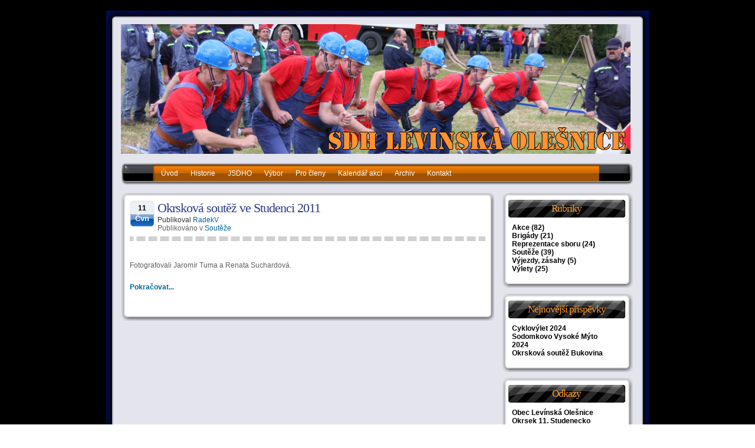

--- FILE ---
content_type: text/html; charset=UTF-8
request_url: https://www.hasicilo.cz/2011/06/
body_size: 7768
content:
<!DOCTYPE html PUBLIC "-//W3C//DTD XHTML 1.0 Transitional//EN" "http://www.w3.org/TR/xhtml1/DTD/xhtml1-transitional.dtd">
<html xmlns="http://www.w3.org/1999/xhtml">
<head profile="http://gmpg.org/xfn/11">
<meta http-equiv="Content-Type" content="text/html; charset=UTF-8" />
<title>SDH Levínská Olešnice   &raquo; 2011 &raquo; Červen</title>
<link rel="stylesheet" href="https://www.hasicilo.cz/wp-content/themes/cool-biker-10/style.css" type="text/css" media="screen" />
<link rel="alternate" type="application/rss+xml" title="RSS 2.0" href="https://www.hasicilo.cz/feed/"  />
<link rel="alternate" type="text/xml" title="RSS .92" href="https://www.hasicilo.cz/feed/rss/"  />
<link rel="alternate" type="application/atom+xml" title="Atom 0.3" href="https://www.hasicilo.cz/feed/atom/" />
<link rel="pingback" href="https://www.hasicilo.cz/xmlrpc.php" />
<link rel="icon" href="/favicon.ico" type="image/x-icon" />
<link rel="EditURI" type="application/rsd+xml" title="RSD" href="http://scott-m.net/xmlrpc.php?rsd" />
<meta name="keywords" content="sdh, sbor dobrovolnych hasicu, levinska olesnice, hasici">
<meta name="theme" content="coolbiker by Sushi Dating" />
<meta name="author" content="Radek Vagenknecht" />
<meta name="description" content="SDH Levínská Olešnice">
<meta name="robots" content="all">
	<link rel='archives' title='Červenec 2024' href='https://www.hasicilo.cz/2024/07/' />
	<link rel='archives' title='Červen 2024' href='https://www.hasicilo.cz/2024/06/' />
	<link rel='archives' title='Květen 2024' href='https://www.hasicilo.cz/2024/05/' />
	<link rel='archives' title='Duben 2024' href='https://www.hasicilo.cz/2024/04/' />
	<link rel='archives' title='Březen 2024' href='https://www.hasicilo.cz/2024/03/' />
	<link rel='archives' title='Leden 2024' href='https://www.hasicilo.cz/2024/01/' />
	<link rel='archives' title='Říjen 2023' href='https://www.hasicilo.cz/2023/10/' />
	<link rel='archives' title='Září 2023' href='https://www.hasicilo.cz/2023/09/' />
	<link rel='archives' title='Srpen 2023' href='https://www.hasicilo.cz/2023/08/' />
	<link rel='archives' title='Červenec 2023' href='https://www.hasicilo.cz/2023/07/' />
	<link rel='archives' title='Červen 2023' href='https://www.hasicilo.cz/2023/06/' />
	<link rel='archives' title='Květen 2023' href='https://www.hasicilo.cz/2023/05/' />
	<link rel='archives' title='Duben 2023' href='https://www.hasicilo.cz/2023/04/' />
	<link rel='archives' title='Březen 2023' href='https://www.hasicilo.cz/2023/03/' />
	<link rel='archives' title='Únor 2023' href='https://www.hasicilo.cz/2023/02/' />
	<link rel='archives' title='Leden 2023' href='https://www.hasicilo.cz/2023/01/' />
	<link rel='archives' title='Říjen 2022' href='https://www.hasicilo.cz/2022/10/' />
	<link rel='archives' title='Září 2022' href='https://www.hasicilo.cz/2022/09/' />
	<link rel='archives' title='Srpen 2022' href='https://www.hasicilo.cz/2022/08/' />
	<link rel='archives' title='Červenec 2022' href='https://www.hasicilo.cz/2022/07/' />
	<link rel='archives' title='Červen 2022' href='https://www.hasicilo.cz/2022/06/' />
	<link rel='archives' title='Květen 2022' href='https://www.hasicilo.cz/2022/05/' />
	<link rel='archives' title='Duben 2022' href='https://www.hasicilo.cz/2022/04/' />
	<link rel='archives' title='Březen 2022' href='https://www.hasicilo.cz/2022/03/' />
	<link rel='archives' title='Únor 2022' href='https://www.hasicilo.cz/2022/02/' />
	<link rel='archives' title='Říjen 2021' href='https://www.hasicilo.cz/2021/10/' />
	<link rel='archives' title='Září 2021' href='https://www.hasicilo.cz/2021/09/' />
	<link rel='archives' title='Srpen 2021' href='https://www.hasicilo.cz/2021/08/' />
	<link rel='archives' title='Červenec 2021' href='https://www.hasicilo.cz/2021/07/' />
	<link rel='archives' title='Leden 2021' href='https://www.hasicilo.cz/2021/01/' />
	<link rel='archives' title='Září 2020' href='https://www.hasicilo.cz/2020/09/' />
	<link rel='archives' title='Srpen 2020' href='https://www.hasicilo.cz/2020/08/' />
	<link rel='archives' title='Červenec 2020' href='https://www.hasicilo.cz/2020/07/' />
	<link rel='archives' title='Únor 2020' href='https://www.hasicilo.cz/2020/02/' />
	<link rel='archives' title='Leden 2020' href='https://www.hasicilo.cz/2020/01/' />
	<link rel='archives' title='Říjen 2019' href='https://www.hasicilo.cz/2019/10/' />
	<link rel='archives' title='Září 2019' href='https://www.hasicilo.cz/2019/09/' />
	<link rel='archives' title='Srpen 2019' href='https://www.hasicilo.cz/2019/08/' />
	<link rel='archives' title='Červen 2019' href='https://www.hasicilo.cz/2019/06/' />
	<link rel='archives' title='Květen 2019' href='https://www.hasicilo.cz/2019/05/' />
	<link rel='archives' title='Duben 2019' href='https://www.hasicilo.cz/2019/04/' />
	<link rel='archives' title='Březen 2019' href='https://www.hasicilo.cz/2019/03/' />
	<link rel='archives' title='Únor 2019' href='https://www.hasicilo.cz/2019/02/' />
	<link rel='archives' title='Leden 2019' href='https://www.hasicilo.cz/2019/01/' />
	<link rel='archives' title='Listopad 2018' href='https://www.hasicilo.cz/2018/11/' />
	<link rel='archives' title='Říjen 2018' href='https://www.hasicilo.cz/2018/10/' />
	<link rel='archives' title='Září 2018' href='https://www.hasicilo.cz/2018/09/' />
	<link rel='archives' title='Červenec 2018' href='https://www.hasicilo.cz/2018/07/' />
	<link rel='archives' title='Červen 2018' href='https://www.hasicilo.cz/2018/06/' />
	<link rel='archives' title='Březen 2018' href='https://www.hasicilo.cz/2018/03/' />
	<link rel='archives' title='Únor 2018' href='https://www.hasicilo.cz/2018/02/' />
	<link rel='archives' title='Leden 2018' href='https://www.hasicilo.cz/2018/01/' />
	<link rel='archives' title='Září 2017' href='https://www.hasicilo.cz/2017/09/' />
	<link rel='archives' title='Srpen 2017' href='https://www.hasicilo.cz/2017/08/' />
	<link rel='archives' title='Červenec 2017' href='https://www.hasicilo.cz/2017/07/' />
	<link rel='archives' title='Květen 2017' href='https://www.hasicilo.cz/2017/05/' />
	<link rel='archives' title='Březen 2017' href='https://www.hasicilo.cz/2017/03/' />
	<link rel='archives' title='Únor 2017' href='https://www.hasicilo.cz/2017/02/' />
	<link rel='archives' title='Leden 2017' href='https://www.hasicilo.cz/2017/01/' />
	<link rel='archives' title='Říjen 2016' href='https://www.hasicilo.cz/2016/10/' />
	<link rel='archives' title='Srpen 2016' href='https://www.hasicilo.cz/2016/08/' />
	<link rel='archives' title='Červen 2016' href='https://www.hasicilo.cz/2016/06/' />
	<link rel='archives' title='Květen 2016' href='https://www.hasicilo.cz/2016/05/' />
	<link rel='archives' title='Únor 2016' href='https://www.hasicilo.cz/2016/02/' />
	<link rel='archives' title='Leden 2016' href='https://www.hasicilo.cz/2016/01/' />
	<link rel='archives' title='Říjen 2015' href='https://www.hasicilo.cz/2015/10/' />
	<link rel='archives' title='Září 2015' href='https://www.hasicilo.cz/2015/09/' />
	<link rel='archives' title='Srpen 2015' href='https://www.hasicilo.cz/2015/08/' />
	<link rel='archives' title='Červen 2015' href='https://www.hasicilo.cz/2015/06/' />
	<link rel='archives' title='Květen 2015' href='https://www.hasicilo.cz/2015/05/' />
	<link rel='archives' title='Březen 2015' href='https://www.hasicilo.cz/2015/03/' />
	<link rel='archives' title='Únor 2015' href='https://www.hasicilo.cz/2015/02/' />
	<link rel='archives' title='Leden 2015' href='https://www.hasicilo.cz/2015/01/' />
	<link rel='archives' title='Listopad 2014' href='https://www.hasicilo.cz/2014/11/' />
	<link rel='archives' title='Říjen 2014' href='https://www.hasicilo.cz/2014/10/' />
	<link rel='archives' title='Září 2014' href='https://www.hasicilo.cz/2014/09/' />
	<link rel='archives' title='Srpen 2014' href='https://www.hasicilo.cz/2014/08/' />
	<link rel='archives' title='Červenec 2014' href='https://www.hasicilo.cz/2014/07/' />
	<link rel='archives' title='Červen 2014' href='https://www.hasicilo.cz/2014/06/' />
	<link rel='archives' title='Květen 2014' href='https://www.hasicilo.cz/2014/05/' />
	<link rel='archives' title='Duben 2014' href='https://www.hasicilo.cz/2014/04/' />
	<link rel='archives' title='Březen 2014' href='https://www.hasicilo.cz/2014/03/' />
	<link rel='archives' title='Únor 2014' href='https://www.hasicilo.cz/2014/02/' />
	<link rel='archives' title='Leden 2014' href='https://www.hasicilo.cz/2014/01/' />
	<link rel='archives' title='Listopad 2013' href='https://www.hasicilo.cz/2013/11/' />
	<link rel='archives' title='Říjen 2013' href='https://www.hasicilo.cz/2013/10/' />
	<link rel='archives' title='Září 2013' href='https://www.hasicilo.cz/2013/09/' />
	<link rel='archives' title='Srpen 2013' href='https://www.hasicilo.cz/2013/08/' />
	<link rel='archives' title='Červen 2013' href='https://www.hasicilo.cz/2013/06/' />
	<link rel='archives' title='Květen 2013' href='https://www.hasicilo.cz/2013/05/' />
	<link rel='archives' title='Duben 2013' href='https://www.hasicilo.cz/2013/04/' />
	<link rel='archives' title='Březen 2013' href='https://www.hasicilo.cz/2013/03/' />
	<link rel='archives' title='Únor 2013' href='https://www.hasicilo.cz/2013/02/' />
	<link rel='archives' title='Leden 2013' href='https://www.hasicilo.cz/2013/01/' />
	<link rel='archives' title='Prosinec 2012' href='https://www.hasicilo.cz/2012/12/' />
	<link rel='archives' title='Listopad 2012' href='https://www.hasicilo.cz/2012/11/' />
	<link rel='archives' title='Září 2012' href='https://www.hasicilo.cz/2012/09/' />
	<link rel='archives' title='Srpen 2012' href='https://www.hasicilo.cz/2012/08/' />
	<link rel='archives' title='Červenec 2012' href='https://www.hasicilo.cz/2012/07/' />
	<link rel='archives' title='Červen 2012' href='https://www.hasicilo.cz/2012/06/' />
	<link rel='archives' title='Květen 2012' href='https://www.hasicilo.cz/2012/05/' />
	<link rel='archives' title='Duben 2012' href='https://www.hasicilo.cz/2012/04/' />
	<link rel='archives' title='Březen 2012' href='https://www.hasicilo.cz/2012/03/' />
	<link rel='archives' title='Únor 2012' href='https://www.hasicilo.cz/2012/02/' />
	<link rel='archives' title='Leden 2012' href='https://www.hasicilo.cz/2012/01/' />
	<link rel='archives' title='Prosinec 2011' href='https://www.hasicilo.cz/2011/12/' />
	<link rel='archives' title='Listopad 2011' href='https://www.hasicilo.cz/2011/11/' />
	<link rel='archives' title='Říjen 2011' href='https://www.hasicilo.cz/2011/10/' />
	<link rel='archives' title='Září 2011' href='https://www.hasicilo.cz/2011/09/' />
	<link rel='archives' title='Srpen 2011' href='https://www.hasicilo.cz/2011/08/' />
	<link rel='archives' title='Červenec 2011' href='https://www.hasicilo.cz/2011/07/' />
	<link rel='archives' title='Červen 2011' href='https://www.hasicilo.cz/2011/06/' />
	<link rel='archives' title='Duben 2011' href='https://www.hasicilo.cz/2011/04/' />
	<link rel='archives' title='Březen 2011' href='https://www.hasicilo.cz/2011/03/' />
	<link rel='archives' title='Únor 2011' href='https://www.hasicilo.cz/2011/02/' />
	<link rel='archives' title='Leden 2011' href='https://www.hasicilo.cz/2011/01/' />

<meta name='robots' content='max-image-preview:large' />
	<style>img:is([sizes="auto" i], [sizes^="auto," i]) { contain-intrinsic-size: 3000px 1500px }</style>
	<script type="text/javascript">
/* <![CDATA[ */
window._wpemojiSettings = {"baseUrl":"https:\/\/s.w.org\/images\/core\/emoji\/16.0.1\/72x72\/","ext":".png","svgUrl":"https:\/\/s.w.org\/images\/core\/emoji\/16.0.1\/svg\/","svgExt":".svg","source":{"concatemoji":"https:\/\/www.hasicilo.cz\/wp-includes\/js\/wp-emoji-release.min.js?ver=6.8.3"}};
/*! This file is auto-generated */
!function(s,n){var o,i,e;function c(e){try{var t={supportTests:e,timestamp:(new Date).valueOf()};sessionStorage.setItem(o,JSON.stringify(t))}catch(e){}}function p(e,t,n){e.clearRect(0,0,e.canvas.width,e.canvas.height),e.fillText(t,0,0);var t=new Uint32Array(e.getImageData(0,0,e.canvas.width,e.canvas.height).data),a=(e.clearRect(0,0,e.canvas.width,e.canvas.height),e.fillText(n,0,0),new Uint32Array(e.getImageData(0,0,e.canvas.width,e.canvas.height).data));return t.every(function(e,t){return e===a[t]})}function u(e,t){e.clearRect(0,0,e.canvas.width,e.canvas.height),e.fillText(t,0,0);for(var n=e.getImageData(16,16,1,1),a=0;a<n.data.length;a++)if(0!==n.data[a])return!1;return!0}function f(e,t,n,a){switch(t){case"flag":return n(e,"\ud83c\udff3\ufe0f\u200d\u26a7\ufe0f","\ud83c\udff3\ufe0f\u200b\u26a7\ufe0f")?!1:!n(e,"\ud83c\udde8\ud83c\uddf6","\ud83c\udde8\u200b\ud83c\uddf6")&&!n(e,"\ud83c\udff4\udb40\udc67\udb40\udc62\udb40\udc65\udb40\udc6e\udb40\udc67\udb40\udc7f","\ud83c\udff4\u200b\udb40\udc67\u200b\udb40\udc62\u200b\udb40\udc65\u200b\udb40\udc6e\u200b\udb40\udc67\u200b\udb40\udc7f");case"emoji":return!a(e,"\ud83e\udedf")}return!1}function g(e,t,n,a){var r="undefined"!=typeof WorkerGlobalScope&&self instanceof WorkerGlobalScope?new OffscreenCanvas(300,150):s.createElement("canvas"),o=r.getContext("2d",{willReadFrequently:!0}),i=(o.textBaseline="top",o.font="600 32px Arial",{});return e.forEach(function(e){i[e]=t(o,e,n,a)}),i}function t(e){var t=s.createElement("script");t.src=e,t.defer=!0,s.head.appendChild(t)}"undefined"!=typeof Promise&&(o="wpEmojiSettingsSupports",i=["flag","emoji"],n.supports={everything:!0,everythingExceptFlag:!0},e=new Promise(function(e){s.addEventListener("DOMContentLoaded",e,{once:!0})}),new Promise(function(t){var n=function(){try{var e=JSON.parse(sessionStorage.getItem(o));if("object"==typeof e&&"number"==typeof e.timestamp&&(new Date).valueOf()<e.timestamp+604800&&"object"==typeof e.supportTests)return e.supportTests}catch(e){}return null}();if(!n){if("undefined"!=typeof Worker&&"undefined"!=typeof OffscreenCanvas&&"undefined"!=typeof URL&&URL.createObjectURL&&"undefined"!=typeof Blob)try{var e="postMessage("+g.toString()+"("+[JSON.stringify(i),f.toString(),p.toString(),u.toString()].join(",")+"));",a=new Blob([e],{type:"text/javascript"}),r=new Worker(URL.createObjectURL(a),{name:"wpTestEmojiSupports"});return void(r.onmessage=function(e){c(n=e.data),r.terminate(),t(n)})}catch(e){}c(n=g(i,f,p,u))}t(n)}).then(function(e){for(var t in e)n.supports[t]=e[t],n.supports.everything=n.supports.everything&&n.supports[t],"flag"!==t&&(n.supports.everythingExceptFlag=n.supports.everythingExceptFlag&&n.supports[t]);n.supports.everythingExceptFlag=n.supports.everythingExceptFlag&&!n.supports.flag,n.DOMReady=!1,n.readyCallback=function(){n.DOMReady=!0}}).then(function(){return e}).then(function(){var e;n.supports.everything||(n.readyCallback(),(e=n.source||{}).concatemoji?t(e.concatemoji):e.wpemoji&&e.twemoji&&(t(e.twemoji),t(e.wpemoji)))}))}((window,document),window._wpemojiSettings);
/* ]]> */
</script>
<style id='wp-emoji-styles-inline-css' type='text/css'>

	img.wp-smiley, img.emoji {
		display: inline !important;
		border: none !important;
		box-shadow: none !important;
		height: 1em !important;
		width: 1em !important;
		margin: 0 0.07em !important;
		vertical-align: -0.1em !important;
		background: none !important;
		padding: 0 !important;
	}
</style>
<link rel='stylesheet' id='wp-block-library-css' href='https://www.hasicilo.cz/wp-includes/css/dist/block-library/style.min.css?ver=6.8.3' type='text/css' media='all' />
<style id='classic-theme-styles-inline-css' type='text/css'>
/*! This file is auto-generated */
.wp-block-button__link{color:#fff;background-color:#32373c;border-radius:9999px;box-shadow:none;text-decoration:none;padding:calc(.667em + 2px) calc(1.333em + 2px);font-size:1.125em}.wp-block-file__button{background:#32373c;color:#fff;text-decoration:none}
</style>
<style id='global-styles-inline-css' type='text/css'>
:root{--wp--preset--aspect-ratio--square: 1;--wp--preset--aspect-ratio--4-3: 4/3;--wp--preset--aspect-ratio--3-4: 3/4;--wp--preset--aspect-ratio--3-2: 3/2;--wp--preset--aspect-ratio--2-3: 2/3;--wp--preset--aspect-ratio--16-9: 16/9;--wp--preset--aspect-ratio--9-16: 9/16;--wp--preset--color--black: #000000;--wp--preset--color--cyan-bluish-gray: #abb8c3;--wp--preset--color--white: #ffffff;--wp--preset--color--pale-pink: #f78da7;--wp--preset--color--vivid-red: #cf2e2e;--wp--preset--color--luminous-vivid-orange: #ff6900;--wp--preset--color--luminous-vivid-amber: #fcb900;--wp--preset--color--light-green-cyan: #7bdcb5;--wp--preset--color--vivid-green-cyan: #00d084;--wp--preset--color--pale-cyan-blue: #8ed1fc;--wp--preset--color--vivid-cyan-blue: #0693e3;--wp--preset--color--vivid-purple: #9b51e0;--wp--preset--gradient--vivid-cyan-blue-to-vivid-purple: linear-gradient(135deg,rgba(6,147,227,1) 0%,rgb(155,81,224) 100%);--wp--preset--gradient--light-green-cyan-to-vivid-green-cyan: linear-gradient(135deg,rgb(122,220,180) 0%,rgb(0,208,130) 100%);--wp--preset--gradient--luminous-vivid-amber-to-luminous-vivid-orange: linear-gradient(135deg,rgba(252,185,0,1) 0%,rgba(255,105,0,1) 100%);--wp--preset--gradient--luminous-vivid-orange-to-vivid-red: linear-gradient(135deg,rgba(255,105,0,1) 0%,rgb(207,46,46) 100%);--wp--preset--gradient--very-light-gray-to-cyan-bluish-gray: linear-gradient(135deg,rgb(238,238,238) 0%,rgb(169,184,195) 100%);--wp--preset--gradient--cool-to-warm-spectrum: linear-gradient(135deg,rgb(74,234,220) 0%,rgb(151,120,209) 20%,rgb(207,42,186) 40%,rgb(238,44,130) 60%,rgb(251,105,98) 80%,rgb(254,248,76) 100%);--wp--preset--gradient--blush-light-purple: linear-gradient(135deg,rgb(255,206,236) 0%,rgb(152,150,240) 100%);--wp--preset--gradient--blush-bordeaux: linear-gradient(135deg,rgb(254,205,165) 0%,rgb(254,45,45) 50%,rgb(107,0,62) 100%);--wp--preset--gradient--luminous-dusk: linear-gradient(135deg,rgb(255,203,112) 0%,rgb(199,81,192) 50%,rgb(65,88,208) 100%);--wp--preset--gradient--pale-ocean: linear-gradient(135deg,rgb(255,245,203) 0%,rgb(182,227,212) 50%,rgb(51,167,181) 100%);--wp--preset--gradient--electric-grass: linear-gradient(135deg,rgb(202,248,128) 0%,rgb(113,206,126) 100%);--wp--preset--gradient--midnight: linear-gradient(135deg,rgb(2,3,129) 0%,rgb(40,116,252) 100%);--wp--preset--font-size--small: 13px;--wp--preset--font-size--medium: 20px;--wp--preset--font-size--large: 36px;--wp--preset--font-size--x-large: 42px;--wp--preset--spacing--20: 0.44rem;--wp--preset--spacing--30: 0.67rem;--wp--preset--spacing--40: 1rem;--wp--preset--spacing--50: 1.5rem;--wp--preset--spacing--60: 2.25rem;--wp--preset--spacing--70: 3.38rem;--wp--preset--spacing--80: 5.06rem;--wp--preset--shadow--natural: 6px 6px 9px rgba(0, 0, 0, 0.2);--wp--preset--shadow--deep: 12px 12px 50px rgba(0, 0, 0, 0.4);--wp--preset--shadow--sharp: 6px 6px 0px rgba(0, 0, 0, 0.2);--wp--preset--shadow--outlined: 6px 6px 0px -3px rgba(255, 255, 255, 1), 6px 6px rgba(0, 0, 0, 1);--wp--preset--shadow--crisp: 6px 6px 0px rgba(0, 0, 0, 1);}:where(.is-layout-flex){gap: 0.5em;}:where(.is-layout-grid){gap: 0.5em;}body .is-layout-flex{display: flex;}.is-layout-flex{flex-wrap: wrap;align-items: center;}.is-layout-flex > :is(*, div){margin: 0;}body .is-layout-grid{display: grid;}.is-layout-grid > :is(*, div){margin: 0;}:where(.wp-block-columns.is-layout-flex){gap: 2em;}:where(.wp-block-columns.is-layout-grid){gap: 2em;}:where(.wp-block-post-template.is-layout-flex){gap: 1.25em;}:where(.wp-block-post-template.is-layout-grid){gap: 1.25em;}.has-black-color{color: var(--wp--preset--color--black) !important;}.has-cyan-bluish-gray-color{color: var(--wp--preset--color--cyan-bluish-gray) !important;}.has-white-color{color: var(--wp--preset--color--white) !important;}.has-pale-pink-color{color: var(--wp--preset--color--pale-pink) !important;}.has-vivid-red-color{color: var(--wp--preset--color--vivid-red) !important;}.has-luminous-vivid-orange-color{color: var(--wp--preset--color--luminous-vivid-orange) !important;}.has-luminous-vivid-amber-color{color: var(--wp--preset--color--luminous-vivid-amber) !important;}.has-light-green-cyan-color{color: var(--wp--preset--color--light-green-cyan) !important;}.has-vivid-green-cyan-color{color: var(--wp--preset--color--vivid-green-cyan) !important;}.has-pale-cyan-blue-color{color: var(--wp--preset--color--pale-cyan-blue) !important;}.has-vivid-cyan-blue-color{color: var(--wp--preset--color--vivid-cyan-blue) !important;}.has-vivid-purple-color{color: var(--wp--preset--color--vivid-purple) !important;}.has-black-background-color{background-color: var(--wp--preset--color--black) !important;}.has-cyan-bluish-gray-background-color{background-color: var(--wp--preset--color--cyan-bluish-gray) !important;}.has-white-background-color{background-color: var(--wp--preset--color--white) !important;}.has-pale-pink-background-color{background-color: var(--wp--preset--color--pale-pink) !important;}.has-vivid-red-background-color{background-color: var(--wp--preset--color--vivid-red) !important;}.has-luminous-vivid-orange-background-color{background-color: var(--wp--preset--color--luminous-vivid-orange) !important;}.has-luminous-vivid-amber-background-color{background-color: var(--wp--preset--color--luminous-vivid-amber) !important;}.has-light-green-cyan-background-color{background-color: var(--wp--preset--color--light-green-cyan) !important;}.has-vivid-green-cyan-background-color{background-color: var(--wp--preset--color--vivid-green-cyan) !important;}.has-pale-cyan-blue-background-color{background-color: var(--wp--preset--color--pale-cyan-blue) !important;}.has-vivid-cyan-blue-background-color{background-color: var(--wp--preset--color--vivid-cyan-blue) !important;}.has-vivid-purple-background-color{background-color: var(--wp--preset--color--vivid-purple) !important;}.has-black-border-color{border-color: var(--wp--preset--color--black) !important;}.has-cyan-bluish-gray-border-color{border-color: var(--wp--preset--color--cyan-bluish-gray) !important;}.has-white-border-color{border-color: var(--wp--preset--color--white) !important;}.has-pale-pink-border-color{border-color: var(--wp--preset--color--pale-pink) !important;}.has-vivid-red-border-color{border-color: var(--wp--preset--color--vivid-red) !important;}.has-luminous-vivid-orange-border-color{border-color: var(--wp--preset--color--luminous-vivid-orange) !important;}.has-luminous-vivid-amber-border-color{border-color: var(--wp--preset--color--luminous-vivid-amber) !important;}.has-light-green-cyan-border-color{border-color: var(--wp--preset--color--light-green-cyan) !important;}.has-vivid-green-cyan-border-color{border-color: var(--wp--preset--color--vivid-green-cyan) !important;}.has-pale-cyan-blue-border-color{border-color: var(--wp--preset--color--pale-cyan-blue) !important;}.has-vivid-cyan-blue-border-color{border-color: var(--wp--preset--color--vivid-cyan-blue) !important;}.has-vivid-purple-border-color{border-color: var(--wp--preset--color--vivid-purple) !important;}.has-vivid-cyan-blue-to-vivid-purple-gradient-background{background: var(--wp--preset--gradient--vivid-cyan-blue-to-vivid-purple) !important;}.has-light-green-cyan-to-vivid-green-cyan-gradient-background{background: var(--wp--preset--gradient--light-green-cyan-to-vivid-green-cyan) !important;}.has-luminous-vivid-amber-to-luminous-vivid-orange-gradient-background{background: var(--wp--preset--gradient--luminous-vivid-amber-to-luminous-vivid-orange) !important;}.has-luminous-vivid-orange-to-vivid-red-gradient-background{background: var(--wp--preset--gradient--luminous-vivid-orange-to-vivid-red) !important;}.has-very-light-gray-to-cyan-bluish-gray-gradient-background{background: var(--wp--preset--gradient--very-light-gray-to-cyan-bluish-gray) !important;}.has-cool-to-warm-spectrum-gradient-background{background: var(--wp--preset--gradient--cool-to-warm-spectrum) !important;}.has-blush-light-purple-gradient-background{background: var(--wp--preset--gradient--blush-light-purple) !important;}.has-blush-bordeaux-gradient-background{background: var(--wp--preset--gradient--blush-bordeaux) !important;}.has-luminous-dusk-gradient-background{background: var(--wp--preset--gradient--luminous-dusk) !important;}.has-pale-ocean-gradient-background{background: var(--wp--preset--gradient--pale-ocean) !important;}.has-electric-grass-gradient-background{background: var(--wp--preset--gradient--electric-grass) !important;}.has-midnight-gradient-background{background: var(--wp--preset--gradient--midnight) !important;}.has-small-font-size{font-size: var(--wp--preset--font-size--small) !important;}.has-medium-font-size{font-size: var(--wp--preset--font-size--medium) !important;}.has-large-font-size{font-size: var(--wp--preset--font-size--large) !important;}.has-x-large-font-size{font-size: var(--wp--preset--font-size--x-large) !important;}
:where(.wp-block-post-template.is-layout-flex){gap: 1.25em;}:where(.wp-block-post-template.is-layout-grid){gap: 1.25em;}
:where(.wp-block-columns.is-layout-flex){gap: 2em;}:where(.wp-block-columns.is-layout-grid){gap: 2em;}
:root :where(.wp-block-pullquote){font-size: 1.5em;line-height: 1.6;}
</style>
<link rel='stylesheet' id='slb_core-css' href='https://www.hasicilo.cz/wp-content/plugins/simple-lightbox/client/css/app.css?ver=2.9.4' type='text/css' media='all' />
<link rel='stylesheet' id='wp-pagenavi-css' href='https://www.hasicilo.cz/wp-content/plugins/wp-pagenavi/pagenavi-css.css?ver=2.70' type='text/css' media='all' />
<link rel="https://api.w.org/" href="https://www.hasicilo.cz/wp-json/" /><link rel="EditURI" type="application/rsd+xml" title="RSD" href="https://www.hasicilo.cz/xmlrpc.php?rsd" />
<meta name="generator" content="WordPress 6.8.3" />
<meta name="generator" content="Elementor 3.33.2; features: additional_custom_breakpoints; settings: css_print_method-external, google_font-enabled, font_display-auto">
			<style>
				.e-con.e-parent:nth-of-type(n+4):not(.e-lazyloaded):not(.e-no-lazyload),
				.e-con.e-parent:nth-of-type(n+4):not(.e-lazyloaded):not(.e-no-lazyload) * {
					background-image: none !important;
				}
				@media screen and (max-height: 1024px) {
					.e-con.e-parent:nth-of-type(n+3):not(.e-lazyloaded):not(.e-no-lazyload),
					.e-con.e-parent:nth-of-type(n+3):not(.e-lazyloaded):not(.e-no-lazyload) * {
						background-image: none !important;
					}
				}
				@media screen and (max-height: 640px) {
					.e-con.e-parent:nth-of-type(n+2):not(.e-lazyloaded):not(.e-no-lazyload),
					.e-con.e-parent:nth-of-type(n+2):not(.e-lazyloaded):not(.e-no-lazyload) * {
						background-image: none !important;
					}
				}
			</style>
			
</head>
<body>
<div id="c_wrapper">
<div id="c_container">
<div id="c_header">
<div class="top_header"></div>
<div class="content_header">
<div class="header_logo">
<span></span>
<p></p>
</div>

</div>

<div id="c_navigator">
<div class="navigator">
<ul>
<li><a href="https://www.hasicilo.cz">Úvod</a></li>
<li class="page_item page-item-38 page_item_has_children"><a href="https://www.hasicilo.cz/historie/">Historie</a></li>
<li class="page_item page-item-572"><a href="https://www.hasicilo.cz/jsdho/">JSDHO</a></li>
<li class="page_item page-item-40"><a href="https://www.hasicilo.cz/vybor/">Výbor</a></li>
<li class="page_item page-item-46 page_item_has_children"><a href="https://www.hasicilo.cz/pro-cleny/">Pro členy</a></li>
<li class="page_item page-item-6797"><a href="https://www.hasicilo.cz/kalendar-akci/">Kalendář akcí</a></li>
<li class="page_item page-item-1443"><a href="https://www.hasicilo.cz/navstevni-kniha/">Archiv</a></li>
<li class="page_item page-item-48"><a href="https://www.hasicilo.cz/kontakt/">Kontakt</a></li>
</ul>
<ul class="page_menu">
<li class="page_item page-item-38 page_item_has_children"><a href="https://www.hasicilo.cz/historie/">Historie</a>
<ul class='children'>
	<li class="page_item page-item-84"><a href="https://www.hasicilo.cz/historie/ze-stolete-historie-sboru-dobrovolnych-hasicu/">Ze stoleté historie sboru dobrovolných hasičů</a></li>
	<li class="page_item page-item-81"><a href="https://www.hasicilo.cz/historie/pozar-1928/">Požár 1928</a></li>
</ul>
</li>
<li class="page_item page-item-572"><a href="https://www.hasicilo.cz/jsdho/">JSDHO</a></li>
<li class="page_item page-item-40"><a href="https://www.hasicilo.cz/vybor/">Výbor</a></li>
<li class="page_item page-item-46 page_item_has_children"><a href="https://www.hasicilo.cz/pro-cleny/">Pro členy</a>
<ul class='children'>
	<li class="page_item page-item-1867"><a href="https://www.hasicilo.cz/">Novinky</a></li>
</ul>
</li>
<li class="page_item page-item-6797"><a href="https://www.hasicilo.cz/kalendar-akci/">Kalendář akcí</a></li>
<li class="page_item page-item-1443"><a href="https://www.hasicilo.cz/navstevni-kniha/">Archiv</a></li>
<li class="page_item page-item-48"><a href="https://www.hasicilo.cz/kontakt/">Kontakt</a></li>
 
</ul>  
</div>
</div><div id="c_content">
<div id="post_entry">
<div class="post_meta" id="post-143">
<div class="post_top"></div>
<div class="post_index">
<div class="post_title">
<div class="calendar">
<p class="date">11</p>
<p class="month">Čvn</p>
</div>
<div class="post_info">
<h1><a href="https://www.hasicilo.cz/okrskova-soutez-ve-studenci/" rel="bookmark" title="Okrsková soutěž ve Studenci 2011">Okrsková soutěž ve Studenci 2011</a></h1>
<span class="author">Publikoval <a href="https://www.hasicilo.cz/author/admin/" title="Příspěvky od RadekV" rel="author">RadekV</a>&nbsp;</span>
<span class="category">Publikováno v <a href="https://www.hasicilo.cz/rubriky/souteze/" rel="category tag">Soutěže</a></span></div>
</div>

<div class="post_content">
<p>Fotografovali Jaromír Tuma a Renata Suchardová.</p>
<p><a href="https://www.hasicilo.cz/okrskova-soutez-ve-studenci/" rel="bookmark" title="Stálý odkaz na Okrsková soutěž ve Studenci 2011">
<b>Pokračovat...</b></a></p>
</div>



</div>
<div class="post_bottom"></div>
</div>
<div class="clear_content"></div>


<div class="post_nav"> </div>


</div>
<div id="sidebars">

<div class="widget_sidebar">

<div id="categories-4" class="widget widget_categories"><div class="div_wrap_sidebar"><div class="top_sidebar"></div><h2>Rubriky</h2>
			<ul>
					<li class="cat-item cat-item-14"><a href="https://www.hasicilo.cz/rubriky/akce/">Akce</a> (82)
</li>
	<li class="cat-item cat-item-17"><a href="https://www.hasicilo.cz/rubriky/brigady/">Brigády</a> (21)
</li>
	<li class="cat-item cat-item-19"><a href="https://www.hasicilo.cz/rubriky/reprezentace-sboru/">Reprezentace sboru</a> (24)
</li>
	<li class="cat-item cat-item-13"><a href="https://www.hasicilo.cz/rubriky/souteze/">Soutěže</a> (39)
</li>
	<li class="cat-item cat-item-15"><a href="https://www.hasicilo.cz/rubriky/vyjezdy-zasahy/">Výjezdy, zásahy</a> (5)
</li>
	<li class="cat-item cat-item-18"><a href="https://www.hasicilo.cz/rubriky/vylety/">Výlety</a> (25)
</li>
			</ul>

			<div class="bottom_sidebar"></div></div></div>
		<div id="recent-posts-4" class="widget widget_recent_entries">
		<div class="div_wrap_sidebar"><div class="top_sidebar"></div><h2>Nejnovější příspěvky</h2>
		<ul>
											<li>
					<a href="https://www.hasicilo.cz/cyklovylet-2024/">Cyklovýlet 2024</a>
									</li>
											<li>
					<a href="https://www.hasicilo.cz/sodomkovo-vysoke-myto-2024/">Sodomkovo Vysoké Mýto 2024</a>
									</li>
											<li>
					<a href="https://www.hasicilo.cz/okrskova-soutez-bukovina-2024/">Okrsková soutěž Bukovina</a>
									</li>
					</ul>

		<div class="bottom_sidebar"></div></div></div><div id="linkcat-2" class="widget widget_links"><div class="div_wrap_sidebar"><div class="top_sidebar"></div><h2>Odkazy</h2>
	<ul class='xoxo blogroll'>
<li><a href="http://www.levinskaolesnice.cz/" target="_blank">Obec Levínská Olešnice</a></li>
<li><a href="http://www.cistauhorek.cz/hasicistudenecko/index.php?nid=4355&#038;lid=cs&#038;oid=553184" target="_blank">Okrsek 11. Studenecko</a></li>
<li><a href="http://www.oshsemily.cz/" target="_blank">OSH Semily</a></li>
<li><a href="http://www.smart-web.cz/sdhcista/index.php?nid=1438&#038;lid=CZ&#038;pic=MAIN" target="_blank">SDH Čistá u Horek</a></li>
<li><a href="http://www.hasicidolnikalna.cz/" target="_blank">SDH Dolní Kalná</a></li>
<li><a href="http://www.obeckruh.cz/hasici/" title="SDH Kruh" target="_blank">SDH Kruh</a></li>
<li><a href="http://sdhnedariz.cz/pages/uvod.php" target="_blank">SDH Nedaříž</a></li>
<li><a href="https://www.sdhroztoky.cz/" target="_blank">SDH Roztoky u Jilemnice</a></li>
<li><a href="http://hasici.studenec.cz/" target="_blank">SDH Studenec</a></li>
<li><a href="https://sdh.obecvidochov.cz/" target="_blank">SDH Vidochov</a></li>
<li><a href="http://www.sdhvrchovina.cz/" title="SDH Vrchovina" target="_blank">SDH Vrchovina</a></li>
<li><a href="http://www.hasicizdar.cz/" target="_blank">SDH Žďár</a></li>

	</ul>
<div class="bottom_sidebar"></div></div></div>

</div>

</div></div>
<div id="c_footer">
 <div id="recent_top"></div>
<div id="recent_ctr">
<div class="left_footer">
<h2>Poslední příspěvky</h2>
<ul>
	<li><a href='https://www.hasicilo.cz/cyklovylet-2024/'>Cyklovýlet 2024</a></li>
	<li><a href='https://www.hasicilo.cz/sodomkovo-vysoke-myto-2024/'>Sodomkovo Vysoké Mýto 2024</a></li>
	<li><a href='https://www.hasicilo.cz/okrskova-soutez-bukovina-2024/'>Okrsková soutěž Bukovina</a></li>
	<li><a href='https://www.hasicilo.cz/jarni-sber-elektroodpadu/'>Jarní sběr elektroodpadu</a></li>
	<li><a href='https://www.hasicilo.cz/po-stopach-jettiho-2024/'>Po stopách Jettiho 2024</a></li>
</ul>
</div>
<div class="right_footer">
 <br> <br>
<a href="http://www.toplist.cz/"><script language="JavaScript" type="text/javascript">
<!--
document.write('<img src="http://toplist.cz/count.asp?id=1231194&logo=mc&http='+escape(document.referrer)+'&t='+escape(document.title)+
'" width="88" height="60" border=0 alt="TOPlist" />');
//--></script><noscript><img src="http://toplist.cz/count.asp?id=1231194&logo=mc" border="0"
alt="TOPlist" width="88" height="60" /></noscript></a> 
</div>

</div>
<div id="recent_bottom"></div>
</div>

<div id="footer_bg">
<div id="footer_panel">
<div id="footer_panel_text">
© 2011-2022 SDH Levínská Olešnice | Běžíme na WordPressu. | <a href="http://www.hasicilo.cz/wp-login.php">Přihlášení</a>
<br />
<script type="text/javascript">

  var _gaq = _gaq || [];
  _gaq.push(['_setAccount', 'UA-30507575-1']);
  _gaq.push(['_trackPageview']);

  (function() {
    var ga = document.createElement('script'); ga.type = 'text/javascript'; ga.async = true;
    ga.src = ('https:' == document.location.protocol ? 'https://ssl' : 'http://www') + '.google-analytics.com/ga.js';
    var s = document.getElementsByTagName('script')[0]; s.parentNode.insertBefore(ga, s);
  })();

</script>
</div>
</div>
</div>

<div id="close_footer"></div>

</div>

<script type="speculationrules">
{"prefetch":[{"source":"document","where":{"and":[{"href_matches":"\/*"},{"not":{"href_matches":["\/wp-*.php","\/wp-admin\/*","\/wp-content\/uploads\/*","\/wp-content\/*","\/wp-content\/plugins\/*","\/wp-content\/themes\/cool-biker-10\/*","\/*\\?(.+)"]}},{"not":{"selector_matches":"a[rel~=\"nofollow\"]"}},{"not":{"selector_matches":".no-prefetch, .no-prefetch a"}}]},"eagerness":"conservative"}]}
</script>
			<script>
				const lazyloadRunObserver = () => {
					const lazyloadBackgrounds = document.querySelectorAll( `.e-con.e-parent:not(.e-lazyloaded)` );
					const lazyloadBackgroundObserver = new IntersectionObserver( ( entries ) => {
						entries.forEach( ( entry ) => {
							if ( entry.isIntersecting ) {
								let lazyloadBackground = entry.target;
								if( lazyloadBackground ) {
									lazyloadBackground.classList.add( 'e-lazyloaded' );
								}
								lazyloadBackgroundObserver.unobserve( entry.target );
							}
						});
					}, { rootMargin: '200px 0px 200px 0px' } );
					lazyloadBackgrounds.forEach( ( lazyloadBackground ) => {
						lazyloadBackgroundObserver.observe( lazyloadBackground );
					} );
				};
				const events = [
					'DOMContentLoaded',
					'elementor/lazyload/observe',
				];
				events.forEach( ( event ) => {
					document.addEventListener( event, lazyloadRunObserver );
				} );
			</script>
			<script type="text/javascript" id="slb_context">/* <![CDATA[ */if ( !!window.jQuery ) {(function($){$(document).ready(function(){if ( !!window.SLB ) { {$.extend(SLB, {"context":["public","user_guest"]});} }})})(jQuery);}/* ]]> */</script>

</div>

</div>

</body>
</html>

--- FILE ---
content_type: text/css
request_url: https://www.hasicilo.cz/wp-content/themes/cool-biker-10/style.css
body_size: 3002
content:
/*
Theme Name: Cool Biker
Description: An attractive two column theme.
Version: 1.0
Author: Sushi Dating


*/

body {
	font-size: 12px;
	color: #606060;
	padding: 0px;
	background-image: url(images/cv-bg.gif);
	font-family: Geneva, Arial, Helvetica, sans-serif;
	margin-right: 0px;
	margin-left: 0px;
	}

.alignright {
	float: right;
	margin-top: 5px;
	margin-left: 5px;
	}

.alignleft {
	float: left;
	margin-top: 10px;
	}
	
.aligncenter {
	text-align: center;
	margin: 0px;
}

.page_menu ul.children {display: none}
.page_menu li.current_page_ancestor ul,.page_menu li.current_page_item ul {display: block}

#h1 {
	color: #990000;
	font-size: 16px;
	font-weight: bold;
}

#h2 {
	color: #990000;
	font-size: 14px;
	font-weight: bold;
}

#h3  {
	color: #990000;
	font-size: 14px;
	font-weight: bold;
}
#h4 {
	color: #990000;
	font-size: 12px;
	font-weight: bold;
}

#h5 {
	color: #990000;
	font-size: 13px;
}


em {
	float: left;
	width: 600px;
	font-size: 11px;
	font-style: normal;
	color: #666666;
	margin-top: 15px;
	margin-right: 0px;
	margin-bottom: 0px;
	margin-left: 0px;
	}

html {
	height: 100%;
	}

#c_wrapper {
	width: 920px;
	overflow: hidden;
	margin: auto;
	}

#c_container {
	margin: auto;
	width: 920px;
	}

#c_header {
	margin: 0px;
	float: left;
	padding-top: 10px;
	}

.header_logo span {
	font-size: 2.2em;
	color: #000000;
	margin: 0px;
	float: left;
	width: 700px;
	padding-top: 45px;
	padding-right: 0px;
	padding-bottom: 0px;
	padding-left: 25px;
	}

.header_logo p {
	float: left;
	width: 800px;
	padding-left: 25px;
	font-size: 1.3em;
	margin: 0px;
	color: #000000;
	font-weight: bold;
	}

.header_logo a:link,  .header_logo a:visited {
	text-decoration: none;
	color: #000000;
	}

.header_logo a:hover, .header_logo a:active {
	color: #ffffff;
	text-decoration: underline;
	}

#c_footer {
	background-image: url(images/ws-body-ctr.gif);
	background-repeat: repeat-y;
	float: left;
	width: 920px;
	padding-right: 25px;
	padding-left: 25px;
	color: #FFFFFF;
	}

#recent_top {
	background-image: url(images/ws-recent-top.gif);
	background-repeat: no-repeat;
	overflow: hidden;
	float: left;
	width: 870px;
	padding-right: 25px;
	padding-left: 25px;
	height: 10px;
	}

#recent_ctr {
	background-image: url(images/ws-recent-ctr.gif);
	background-repeat: repeat-y;
	float: left;
	width: 870px;
	padding-right: 25px;
	padding-left: 25px;
	clear: both;
	}

#recent_bottom {
	background-image: url(images/ws-recent-foot.gif);
	background-repeat: no-repeat;
	float: left;
	width: 870px;
	padding-right: 25px;
	padding-left: 25px;
	height: 11px;
	}

#footer_panel {

	margin-top: 8px;
	float: left;
	width: 870px;
	height: 87px;
	clear: both;
	}

#footer_panel_text {
	padding-top: 13px;
	text-align: center;
	color: #000000;
	font-family: Arial, Helvetica, sans-serif;
	font-size: 11px;
	clear: both;
	}

#footer_panel a:link,  #footer_panel a:visited {
	color: #0066cc;
	text-decoration: none;
	font-weight: bold;
	}

#footer_panel a:hover, #footer_panel a:active {
	color: #ffffff;
	text-decoration: underline;
	}

#footer_bg {
	float: left;
	width: 920px;
	padding-right: 25px;
	padding-left: 25px;
	background-image: url(images/ws-body-ctr.gif);
	background-repeat: repeat-y;
	padding-top: 10px;
	padding-bottom: 10px;
	}

#c_footer h2 {
	font-size: 1.6em;
	color: #FFFFFF;
	text-align: left;
	float: left;
	width: 280px;
	margin-top: 0px;
	margin-right: 0px;
	margin-bottom: 10px;
	margin-left: 0px;
	padding-top: 0px;
	padding-right: 0px;
	padding-bottom: 0px;
	padding-left: 5px;
	font-weight: normal;
	font-family: "Trebuchet MS", Tahoma, "Arial Narrow";
	}

#c_footer ul {
	text-align: left;
	margin: 0px;
	float: left;
	width: 280px;
	padding-top: 0px;
	padding-right: 0px;
	padding-bottom: 0px;
	padding-left: 5px;
	list-style-type: none;
	}

#c_footer ul li {
	padding: 0px;
	float: left;
	margin-top: 0px;
	margin-right: 0px;
	margin-bottom: 5px;
	margin-left: 0px;
	width: 270px;
	color: #eeeeee;
	}

#c_footer ul li a:link, #c_footer ul li a:visited {
	color: #ff9d30;
	text-decoration: none;
	}

#c_footer ul li a:hover, #c_footer ul li a:active {
	color: #ffffff;
	text-decoration: underline;
	}

.left_footer {
	float: left;
	width: 290px;
	position: relative;
	}

.mid_footer {
	float: left;
	width: 290px;
	position: relative;
	}
.right_footer {
	float: right;
	width: 150px;
	}

#close_footer {
	background-image: url(images/ws-body-foot.gif);
	background-repeat: no-repeat;
	background-position: top;
	float: left;
	height: 15px;
	width: 920px;
	margin-bottom: 35px;
	}

.top_header {
	background-image: url(images/ws-body-top.gif);
	background-repeat: no-repeat;
	background-position: bottom;
	float: left;
	height: 15px;
	width: 920px;
	}

.content_header {
	background-image: url(images/ws-body-ctr.gif);
	background-repeat: repeat-y;
	float: left;
	width: 920px;
	padding-right: 25px;
	padding-left: 25px;
	padding-bottom: 12px;
	}

.header_logo {
	background-image: url(images/header_bg.jpg);
	background-repeat: no-repeat;
	margin-top: 8px;
	float: left;
	height: 220px;
	width: 864px;
	}

#c_navigator {
	float: left;
	width: 920px;
	background-image: url(images/ws-body-ctr.gif);
	background-repeat: repeat-y;
	padding-right: 25px;
	padding-left: 25px;
	}

.navigator {
	float: left;
	width: 750px;
	background-image: url(images/navigator.jpg);
	background-repeat: no-repeat;
	height: 42px;
	padding-right: 60px;
	padding-left: 60px;
	}

.navigator ul {
	margin: 0px;
	padding: 0px;
	float: left;
	width: 750px;
	list-style-type: none;
	}

.navigator ul li {
	padding: 0px;
	float: left;
	margin-top: 0px;
	margin-right: 5px;
	margin-bottom: 0px;
	margin-left: 0px;
	color: #FFFFFF;
	display: inline;
	list-style-type: none;
	width: auto;
	}

.navigator ul li a:link, .navigator ul li a:visited {
	color: #FFFFFF;
	text-decoration: none;
	text-align: center;
	padding-right: 8px;
	padding-left: 8px;
	display: block;
	height: 42px;
	line-height: 42px;
	background-image: url(images/navigator_in.jpg);
	background-repeat: repeat-x;
	float: left;
	width: auto;
	}

.navigator ul li a:hover, .navigator ul li a:active {
	line-height: 42px;
	height: 42px;
	padding-right: 8px;
	padding-left: 8px;
	text-align: center;
	display: block;
	background-image: url(images/navigator_out.jpg);
	background-repeat: repeat-x;
	float: left;
	width: auto;
	}

#c_content {
	float: left;
	width: 920px;
	padding-top: 12px;
	padding-right: 25px;
	padding-left: 25px;
	background-image: url(images/ws-body-ctr.gif);
	background-repeat: repeat-y;
	position: relative;
	}

#post_entry {
	float: left;
	width: 633px;
	position: relative;
	padding-bottom: 25px;
	}

.post_meta {
	float: left;
	width: 633px;
	position: relative;
	}

.clear_content {
	float: left;
	height: 30px;
	width: 633px;
	}

.post_top {
	background-image: url(images/post_top.jpg);
	background-repeat: no-repeat;
	background-position: bottom;
	float: left;
	width: 603px;
	padding-right: 15px;
	padding-left: 15px;
	height: 13px;
	}

.post_index {
	float: left;
	width: 603px;
	padding-right: 15px;
	padding-left: 15px;
	background-image: url(images/post_r.jpg);
	background-repeat: repeat-y;
	}

.post_title {
	float: right;
	width: 603px;
	position: relative;
	padding-bottom: 15px;
	background-image: url(images/line_v.jpg);
	background-repeat: repeat-x;
	background-position: bottom;
	}

.calendar {
	float: left;
	height: 40px;
	width: 42px;
	background-image: url(images/calendar.gif);
	background-repeat: no-repeat;
	padding-top: 5px;
	position: relative;
	}
	
.znak {
	float: left;
	height: 40px;
	width: 42px;
	background-image: url(images/znak.gif);
	background-repeat: no-repeat;
	padding-top: 5px;
	position: relative;
	}	

.date {
	font-size: 12px;
	color: #000000;
	text-align: center;
	font-weight: bold;
	margin: 0px;
	padding: 0px;
	clear: both;
	line-height: 16px;
	}

.month {
	font-size: 13px;
	color: #FFF;
	text-align: center;
	margin: 0px;
	padding: 0px;
	clear: both;
	font-weight: bold;
	line-height: 20px;
	}

.post_info {
	float: left;
	width: 555px;
	text-align: left;
	padding-left: 5px;
	}

.post_meta a:link, .post_meta a:visited {
	color: #006699;
	text-decoration: none;
	}

.post_meta a:hover, .post_meta a:active {
	color: #006699;
	text-decoration: underline;
	}

.post_info h1, h2 {
	font-family: "Trebuchet MS", Tahoma, "Arial Narrow";
	font-size: 22px;
	font-weight: normal;
	color: #333333;
	margin: 0px;
	padding: 0px;
	float: left;
	width: 555px;
	letter-spacing: -1px;
	}

.post_info h1 a:link, .post_info h1 a:visited {
	color: #2c3c89;
	text-decoration: none;
	}

.post_info h1 a:hover, .post_info h1 a:active {
	color: #4f6cf4;
	text-decoration: none;
	}

.post_info h2 a:link, .post_info h2 a:visited {
	color: #2c3c89;
	text-decoration: none;
	}

.post_info h2 a:hover, .post_info h2 a:active {
	color: #4f6cf4;
	text-decoration: none;
	}

.author {
	color: #333333;
	float: left;
	width: 555px;
	}

.category {
	margin: 0px;
	padding: 0px;
	float: left;
	width: 555px;
	}

.post_content {
	float: left;
	width: 603px;
	padding-top: 15px;
	padding-bottom: 25px;
	line-height: 22px;
	}

.post_content p {
	margin-top: 15px;
	margin-right: 0px;
	margin-bottom: 0px;
	margin-left: 0px;
	padding: 0px;
	}

.post_content blockquote {
	clear: both;
	margin-top: 10px;
	margin-right: 35px;
	margin-bottom: 0px;
	margin-left: 5px;
	padding-top: 10px;
	padding-right: 0px;
	padding-bottom: 0px;
	padding-left: 40px;
	background-image: url(images/quote.gif);
	background-repeat: no-repeat;
	background-position: left 2px;
	font-family: "Times New Roman", Times, serif;
	font-style: italic;
	font-size: 14px;
	color: #606060;
	}

.post_content code {
	display: block;
	margin: 10px;
	padding: 5px;
	clear: both;
	font-size: 12px;
	font-family: Geneva, Arial, Helvetica, sans-serif;
	border: 1px solid #eeeeee;
	background-color: #f9f9f9;
	font-style: italic;
	color: #606060;
	}

.post_content img {
	border: 2px solid #CCCCCC;
	margin-right: 5px;
	}

.post_comment_counter {
	float: left;
	width: 603px;
	}

.coms_count {
	background-image: url(images/coms.gif);
	background-repeat: no-repeat;
	float: right;
	height: 37px;
	width: 140px;
	line-height: 37px;
	text-align: center;
	color: #FFFFFF;
	}

.coms_count a:link, .coms_count a:visited {
	color: #FFFFFF;
	text-decoration: none;
	}

.coms_count a:hover, .coms_count a:active {
	color: #FFFFFF;
	text-decoration: underline;
	}

.post_bottom {
	background-image: url(images/post_bottom.jpg);
	background-repeat: no-repeat;
	background-position: bottom;
	float: left;
	width: 603px;
	padding-right: 15px;
	padding-left: 15px;
	height: 21px;
	}

.post_nav {
	float: left;
	width: 620px;
	padding-left: 10px;
	}

.post_nav a:link, .post_nav a:visited {
	color: #006699;
	text-decoration: none;
	}

.post_nav a:hover, .post_nav a:active {
	color: #006699;
	text-decoration: underline;
	}

#sidebars {
	float: left;
	margin-left: 10px;
	width: 205px;
	padding-bottom: 25px;
	}

.widget_sidebar {
	float: left;
	width: 205px;
	}

.div_wrap_sidebar {
	float: left;
	width: 225px;
	background-image: url(images/sidebar_r.jpg);
	background-repeat: repeat-y;
	margin-bottom: 10px;
	}

.widget_sidebar h2 {
	font-family: "Trebuchet MS", Tahoma, "Arial Narrow";
	margin: 0px;
	padding: 0px;
	float: left;
	width: 225px;
	background-image: url(images/sidebar_h2.jpg);
	background-repeat: no-repeat;
	background-position: center;
	height: 30px;
	line-height: 30px;
	font-size: 1.4em;
	color: #ff9d30;
	text-align: center;
	font-weight: normal;
	}

.top_sidebar {
	background-image: url(images/sidebar_top.jpg);
	background-repeat: no-repeat;
	margin: 0px;
	padding: 0px;
	float: left;
	height: 12px;
	width: 225px;
	}

.widget_sidebar ul {
	margin: 0px;
	float: left;
	width: 185px;
	padding-top: 10px;
	padding-right: 20px;
	padding-bottom: 10px;
	padding-left: 20px;
	list-style-type: none;
	}

.bottom_sidebar {
	background-image: url(images/sidebar_bottom.jpg);
	background-repeat: no-repeat;
	background-position: top;
	margin: 0px;
	padding: 0px;
	float: left;
	height: 15px;
	width: 225px;
	}

.widget_sidebar ul li {
	padding: 0px;
	color: #000000;
	width: 170px;
	float: left;
	font-weight: bold;
	margin: 0px;
	}

.widget_sidebar ul li a:link, .widget_sidebar ul li a:visited {
	color: #000000;
	text-decoration: none;
	width: 170px;
	font-size: 12px;
	}

.widget_sidebar ul li a:hover, .widget_sidebar ul li a:active {
	color: #666666;
	text-decoration: underline;
	width: 170px;
	font-size: 12px;
	}

.widget_sidebar ul ul {
	list-style-type: none;
	padding: 0px;
	width: 165px;
	float: left;
	text-align: left;
	margin: 0px;
	}

.widget_sidebar ul ul li {
	padding: 0px;
	color: #666666;
	width: 165px;
	margin: 0px;
	font-size: 12px;
	float: left;
	font-weight: normal;
	}

.widget_sidebar ul ul li a:link, .widget_sidebar ul ul li a:visited {
	color: #666666;
	text-decoration: none;
	width: 165px;
	font-size: 12px;
	margin: 0px;
	padding: 0px;
	}

.widget_sidebar ul ul li a:hover, .widget_sidebar ul ul li a:active {
	color: #999999;
	text-decoration: underline;
	width: 165px;
	font-size: 12px;
	margin: 0px;
	padding: 0px;
	}

.widget_sidebar p {
	float: left;
	width: 195px;
	padding-right: 15px;
	padding-left: 15px;
	padding-top: 0px;
	padding-bottom: 0px;
	margin-top: 10px;
	margin-right: 0px;
	margin-bottom: 0px;
	margin-left: 0px;
	}

.widget_sidebar a:link, .widget_sidebar a:visited {
	color: #0099CC;
	text-decoration: none;
	}

.widget_sidebar a:hover, .widget_sidebar a:active {
	color: #0099CC;
	text-decoration: underline;
	}

.wrap_calendar {
	margin: 0px;
	float: left;
	width: 205px;
	padding-right: 10px;
	padding-left: 10px;
	}

.widget_sidebar form {
	margin: 0px;
	padding: 0px;
	float: left;
	width: 225px;
	}

.tex_f {
	font-size: 16px;
	height: 20px;
	width: 180px;
	padding-top: 1px;
	padding-right: 1px;
	padding-bottom: 1px;
	padding-left: 1px;
	background-color: #FFFFFF;
	border: 1px solid #999999;
	}

/* calendar config */

#wp-calendar {
	empty-cells: show;
	width: 203px;
	font-size: 12px;
	color: #000000;
	text-decoration: none;
	text-align: center;
	font-weight: bold;
	float: left;
	padding: 0px;
	margin-top: 0px;
	margin-right: 0px;
	margin-bottom: 0px;
	margin-left: 2px;
	}

#wp-calendar a:link, #wp-calendar a:visited {
	text-decoration: none;
	color: #0099CC;
	}

#wp-calendar a:hover, #wp-calendar a:active {
	text-decoration: none;
	color: #999900;
	}

#wp-calendar caption {
	font-family: "Trebuchet MS", Tahoma, "Arial Narrow";
	font-weight: normal;
	text-align: center;
	width: 193px;
	color: #ff9d30;
	font-size: 1.4em;
	background-image: url(images/sidebar_h2.jpg);
	background-repeat: no-repeat;
	background-position: center;
	height: 30px;
	line-height: 30px;
	padding: 0px;
	margin-top: 0px;
	margin-right: 0px;
	margin-bottom: 0px;
	margin-left: 5px;
	}

#wp-calendar th {
	margin: 0px;
	padding: 0px;
	text-align: center;
	}

#next a:link, #next a:visited {
	text-align: center;
	color: #0099CC;
	text-decoration: none;
	font-weight: bold;
	font-size: 12px;
	float: right;
	padding-top: 10px;
	padding-right: 5px;
	}

#next a:hover, #next a:active {
	text-align: center;
	color: #0099CC;
	text-decoration: none;
	font-weight: bold;
	font-size: 12px;
	float: right;
	padding-top: 10px;
	padding-right: 5px;
	}

#prev a:link, #prev a:visited {
	text-align: left;
	color: #333333;
	text-decoration: none;
	font-weight: bold;
	font-size: 12px;
	float: left;
	padding-top: 10px;
	padding-left: 5px;
	}

#prev a:hover, #prev a:active {
	text-align: left;
	color: #333333;
	text-decoration: none;
	font-weight: bold;
	font-size: 12px;
	float: left;
	padding-top: 10px;
	padding-left: 5px;
	}

#wp-calendar td {
	margin: 0px;
	padding: 0px;
	text-align: center;
	}

#wp-calendar tf {
	margin: 0px;
	padding: 0px;
	}

.pad {
	text-align: center;
	}

#comments_templates {
	float: left;
	width: 633px;
	position: relative;
	}

#comments_templates img {
	border-top-width: 0px;
	border-right-width: 0px;
	border-bottom-width: 0px;
	border-left-width: 0px;
	}

.rssfeeds a:link, .rssfeeds a:visited {
	color: #FF9900;
	text-decoration: none;
	}

.rssfeeds a:hover, .rssfeeds a:active {
	color: #0099CC;
	text-decoration: none;
	}

#post_entry h4 {
	float: left;
	width: 603px;
	font-size: 1.4em;
	color: #333333;
	margin: 0px;
	padding: 0px;
	}

.rssfeeds {
	font-size: 12px;
	color: #333333;
	margin: 0px;
	padding: 0px;
	float: left;
	width: 603px;
	}

.clear_box {
	float: left;
	height: 30px;
	width: 603px;
	}

.relatedpost {
	font-size: 12px;
	color: #333333;
	margin: 0px;
	padding: 0px;
	float: left;
	width: 603px;
	}

.relatedpost ul {
	margin: 0px;
	float: left;
	width: 580px;
	padding-top: 0px;
	padding-right: 0px;
	padding-bottom: 0px;
	padding-left: 20px;
	}

#post_entry h2 {
	font-family: "Trebuchet MS", Tahoma, "Arial Narrow";
	font-size: 22px;
	font-weight: normal;
	color: #333333;
	margin: 0px;
	padding: 0px;
	float: left;
	width: 555px;
	letter-spacing: -1px;
	}

#post_entry h3 {
	font-family: "Trebuchet MS", Tahoma, "Arial Narrow";
	font-size: 22px;
	font-weight: normal;
	color: #333333;
	margin: 0px;
	padding: 0px;
	float: left;
	width: 555px;
	letter-spacing: -1px;
	}

.relatedpost ul li {
	margin: 0px;
	width: 580px;
	text-align: left;
	float: left;
	padding: 0px;
	}

.relatedpost ul li a:link, .relatedpost ul li a:visited {
	color: #000000;
	text-decoration: none;
	font-size: 13px;
	}

.relatedpost ul li a:hover, .relatedpost ul li a:active {
	color: #0099CC;
	text-decoration: none;
	font-size: 13px;
	}

.com_break {
	float: left;
	height: 20px;
	width: 600px;
	}

.user_avatar {
	margin: 0px;
	padding: 0px;
	float: left;
	height: 52px;
	width: 52px;
	position: relative;
	}

.user_infos {
	float: right;
	width: 443px;
	}

.comment_user {
	float: left;
	width: 500px;
	padding: 5px;
	background-color: #f3f3f3;
	border: 1px solid #eeeeee;
	position: relative;
	}

.com_author {
	float: left;
	width: 440px;
	font-family: Arial, Helvetica, sans-serif;
	font-size: 11px;
	font-weight: bold;
	}

.comment_user_alt {
	float: left;
	width: 500px;
	padding: 5px;
	background-color: #FBFBFB;
	border: 1px solid #eeeeee;
	position: relative;
	}

.com_text {
	float: left;
	width: 440px;
	padding-top: 10px;
	color: #000000;
	line-height: 16px;
	}

.com_text blockquote {
	clear: both;
	margin-top: 10px;
	margin-right: 25px;
	margin-left: 5px;
	padding-left: 5px;
	border-left-width: 4px;
	border-left-style: solid;
	border-left-color: #333333;
	color: #000560;
	}

.user_infos a:link, .user_infos a:visited {
	color: #006699;
	text-decoration: underline;
	}

.user_infos a:hover, .user_infos a:active {
	color: #006699;
	text-decoration: none;
	}

.com_text code {

	display: block;
	margin: 10px;
	padding: 5px;
	clear: both;
	font-size: 12px;
	font-family: Geneva, Arial, Helvetica, sans-serif;
	border: 1px dashed #CCCCCC;
	background-color: #FFFFFF;
	font-style: italic;
	color: #000;
	}

#post_entry h6 {
	float: left;
	width: 603px;
	font-size: 1.6em;
	color: #000000;
	margin: 0px;
	padding: 0px;
	}

#comments_templates form {
	float: left;
	width: 603px;
	margin: 0px;
	}

#comments_templates p {
	padding: 0px;
	clear: both;
	margin-top: 10px;
	margin-right: 0px;
	margin-bottom: 0px;
	margin-left: 0px;
	}

/* adin bar css */
#wp-admin-bar {
	margin:0;
	padding:5px;
	border:1px solid #000933;
	clear:both;
	text-align:center;
	font-size: 12px;
	color: #FFFFFF;
	background-color: #000D49;
	}

#wp-admin-bar ul {margin:0; padding:0}

#wp-admin-bar ul li {list-style-type:none; display:inline; margin:0 10px; padding:0}

#wp-admin-bar a:link, #wp-admin-bar a:visited {
	color: #DECD87;
	text-decoration: none;
	}

#wp-admin-bar a:hover, #wp-admin-bar a:active {
	color: #FFFFFF;
	text-decoration: underline;
	}
	
	
	
	
#page_menu {
	float: left;
	width: 750px;
	background-image: url(images/navigator.jpg);
	background-repeat: no-repeat;
	height: 42px;
	padding-right: 60px;
	padding-left: 60px;
	}

.page_menu ul {
	margin: 0px;
	padding: 0px;
	float: left;
	width: 750px;
	list-style-type: none;
	}

.page_menu ul li {
	padding: 0px;
	float: left;
	margin-top: 0px;
	margin-right: 5px;
	margin-bottom: 0px;
	margin-left: 0px;
	color: #FFFFFF;
	display: inline;
	list-style-type: none;
	width: auto;
	}

.page_menu ul li a:link, .page_menu ul li a:visited {
	color: #FFFFFF;
	text-decoration: none;
	text-align: center;
	padding-right: 8px;
	padding-left: 8px;
	display: block;
	height: 42px;
	line-height: 42px;
	background-image: url(images/navigator_in.jpg);
	background-repeat: repeat-x;
	float: left;
	width: auto;
	}

.page_menuul li a:hover, .page_menu ul li a:active {
	line-height: 42px;
	height: 42px;
	padding-right: 8px;
	padding-left: 8px;
	text-align: center;
	display: block;
	background-image: url(images/navigator_out.jpg);
	background-repeat: repeat-x;
	float: left;
	width: auto;
	}
	
	
	
